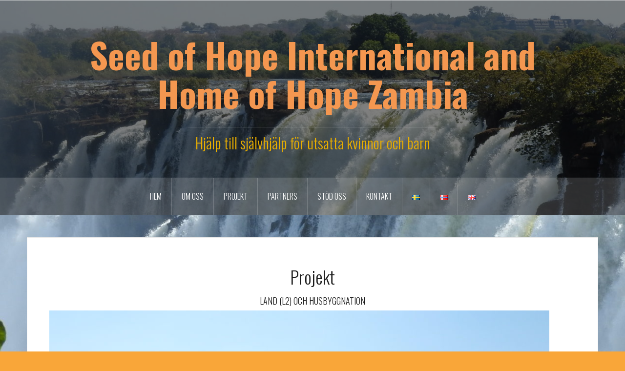

--- FILE ---
content_type: text/html; charset=UTF-8
request_url: https://seedofhope-int.org/projekt/
body_size: 13774
content:
<!DOCTYPE html>
<html lang="sv-SE">
<head>
<meta charset="UTF-8">
<meta name="viewport" content="width=device-width, initial-scale=1">
<link rel="profile" href="http://gmpg.org/xfn/11">
<link rel="pingback" href="https://seedofhope-int.org/xmlrpc.php">
<link rel="shortcut icon" href="https://media.seedofhope-int.org/2017/06/logo-e1496411265609.jpg" />

<title>Projekt &#8211; Seed of Hope International and Home of Hope Zambia</title>
<meta name='robots' content='max-image-preview:large' />
<link rel="alternate" href="https://seedofhope-int.org/projekt/" hreflang="sv" />
<link rel="alternate" href="https://seedofhope-int.org/prosjekter-2/" hreflang="nn" />
<link rel="alternate" href="https://seedofhope-int.org/projects-2/" hreflang="en" />
<link rel='dns-prefetch' href='//fonts.googleapis.com' />
<link rel="alternate" type="application/rss+xml" title="Seed of Hope International and Home of Hope Zambia &raquo; Webbflöde" href="https://seedofhope-int.org/sv/feed/" />
<link rel="alternate" type="application/rss+xml" title="Seed of Hope International and Home of Hope Zambia &raquo; Kommentarsflöde" href="https://seedofhope-int.org/sv/comments/feed/" />
<link rel="alternate" title="oEmbed (JSON)" type="application/json+oembed" href="https://seedofhope-int.org/wp-json/oembed/1.0/embed?url=https%3A%2F%2Fseedofhope-int.org%2Fprojekt%2F&#038;lang=sv" />
<link rel="alternate" title="oEmbed (XML)" type="text/xml+oembed" href="https://seedofhope-int.org/wp-json/oembed/1.0/embed?url=https%3A%2F%2Fseedofhope-int.org%2Fprojekt%2F&#038;format=xml&#038;lang=sv" />
<style id='wp-img-auto-sizes-contain-inline-css' type='text/css'>
img:is([sizes=auto i],[sizes^="auto," i]){contain-intrinsic-size:3000px 1500px}
/*# sourceURL=wp-img-auto-sizes-contain-inline-css */
</style>
<link rel='stylesheet' id='oria-bootstrap-css' href='https://seedofhope-int.org/wp-content/themes/oria/css/bootstrap/bootstrap.min.css?ver=1' type='text/css' media='all' />
<style id='wp-emoji-styles-inline-css' type='text/css'>

	img.wp-smiley, img.emoji {
		display: inline !important;
		border: none !important;
		box-shadow: none !important;
		height: 1em !important;
		width: 1em !important;
		margin: 0 0.07em !important;
		vertical-align: -0.1em !important;
		background: none !important;
		padding: 0 !important;
	}
/*# sourceURL=wp-emoji-styles-inline-css */
</style>
<style id='wp-block-library-inline-css' type='text/css'>
:root{--wp-block-synced-color:#7a00df;--wp-block-synced-color--rgb:122,0,223;--wp-bound-block-color:var(--wp-block-synced-color);--wp-editor-canvas-background:#ddd;--wp-admin-theme-color:#007cba;--wp-admin-theme-color--rgb:0,124,186;--wp-admin-theme-color-darker-10:#006ba1;--wp-admin-theme-color-darker-10--rgb:0,107,160.5;--wp-admin-theme-color-darker-20:#005a87;--wp-admin-theme-color-darker-20--rgb:0,90,135;--wp-admin-border-width-focus:2px}@media (min-resolution:192dpi){:root{--wp-admin-border-width-focus:1.5px}}.wp-element-button{cursor:pointer}:root .has-very-light-gray-background-color{background-color:#eee}:root .has-very-dark-gray-background-color{background-color:#313131}:root .has-very-light-gray-color{color:#eee}:root .has-very-dark-gray-color{color:#313131}:root .has-vivid-green-cyan-to-vivid-cyan-blue-gradient-background{background:linear-gradient(135deg,#00d084,#0693e3)}:root .has-purple-crush-gradient-background{background:linear-gradient(135deg,#34e2e4,#4721fb 50%,#ab1dfe)}:root .has-hazy-dawn-gradient-background{background:linear-gradient(135deg,#faaca8,#dad0ec)}:root .has-subdued-olive-gradient-background{background:linear-gradient(135deg,#fafae1,#67a671)}:root .has-atomic-cream-gradient-background{background:linear-gradient(135deg,#fdd79a,#004a59)}:root .has-nightshade-gradient-background{background:linear-gradient(135deg,#330968,#31cdcf)}:root .has-midnight-gradient-background{background:linear-gradient(135deg,#020381,#2874fc)}:root{--wp--preset--font-size--normal:16px;--wp--preset--font-size--huge:42px}.has-regular-font-size{font-size:1em}.has-larger-font-size{font-size:2.625em}.has-normal-font-size{font-size:var(--wp--preset--font-size--normal)}.has-huge-font-size{font-size:var(--wp--preset--font-size--huge)}.has-text-align-center{text-align:center}.has-text-align-left{text-align:left}.has-text-align-right{text-align:right}.has-fit-text{white-space:nowrap!important}#end-resizable-editor-section{display:none}.aligncenter{clear:both}.items-justified-left{justify-content:flex-start}.items-justified-center{justify-content:center}.items-justified-right{justify-content:flex-end}.items-justified-space-between{justify-content:space-between}.screen-reader-text{border:0;clip-path:inset(50%);height:1px;margin:-1px;overflow:hidden;padding:0;position:absolute;width:1px;word-wrap:normal!important}.screen-reader-text:focus{background-color:#ddd;clip-path:none;color:#444;display:block;font-size:1em;height:auto;left:5px;line-height:normal;padding:15px 23px 14px;text-decoration:none;top:5px;width:auto;z-index:100000}html :where(.has-border-color){border-style:solid}html :where([style*=border-top-color]){border-top-style:solid}html :where([style*=border-right-color]){border-right-style:solid}html :where([style*=border-bottom-color]){border-bottom-style:solid}html :where([style*=border-left-color]){border-left-style:solid}html :where([style*=border-width]){border-style:solid}html :where([style*=border-top-width]){border-top-style:solid}html :where([style*=border-right-width]){border-right-style:solid}html :where([style*=border-bottom-width]){border-bottom-style:solid}html :where([style*=border-left-width]){border-left-style:solid}html :where(img[class*=wp-image-]){height:auto;max-width:100%}:where(figure){margin:0 0 1em}html :where(.is-position-sticky){--wp-admin--admin-bar--position-offset:var(--wp-admin--admin-bar--height,0px)}@media screen and (max-width:600px){html :where(.is-position-sticky){--wp-admin--admin-bar--position-offset:0px}}

/*# sourceURL=wp-block-library-inline-css */
</style><style id='wp-block-image-inline-css' type='text/css'>
.wp-block-image>a,.wp-block-image>figure>a{display:inline-block}.wp-block-image img{box-sizing:border-box;height:auto;max-width:100%;vertical-align:bottom}@media not (prefers-reduced-motion){.wp-block-image img.hide{visibility:hidden}.wp-block-image img.show{animation:show-content-image .4s}}.wp-block-image[style*=border-radius] img,.wp-block-image[style*=border-radius]>a{border-radius:inherit}.wp-block-image.has-custom-border img{box-sizing:border-box}.wp-block-image.aligncenter{text-align:center}.wp-block-image.alignfull>a,.wp-block-image.alignwide>a{width:100%}.wp-block-image.alignfull img,.wp-block-image.alignwide img{height:auto;width:100%}.wp-block-image .aligncenter,.wp-block-image .alignleft,.wp-block-image .alignright,.wp-block-image.aligncenter,.wp-block-image.alignleft,.wp-block-image.alignright{display:table}.wp-block-image .aligncenter>figcaption,.wp-block-image .alignleft>figcaption,.wp-block-image .alignright>figcaption,.wp-block-image.aligncenter>figcaption,.wp-block-image.alignleft>figcaption,.wp-block-image.alignright>figcaption{caption-side:bottom;display:table-caption}.wp-block-image .alignleft{float:left;margin:.5em 1em .5em 0}.wp-block-image .alignright{float:right;margin:.5em 0 .5em 1em}.wp-block-image .aligncenter{margin-left:auto;margin-right:auto}.wp-block-image :where(figcaption){margin-bottom:1em;margin-top:.5em}.wp-block-image.is-style-circle-mask img{border-radius:9999px}@supports ((-webkit-mask-image:none) or (mask-image:none)) or (-webkit-mask-image:none){.wp-block-image.is-style-circle-mask img{border-radius:0;-webkit-mask-image:url('data:image/svg+xml;utf8,<svg viewBox="0 0 100 100" xmlns="http://www.w3.org/2000/svg"><circle cx="50" cy="50" r="50"/></svg>');mask-image:url('data:image/svg+xml;utf8,<svg viewBox="0 0 100 100" xmlns="http://www.w3.org/2000/svg"><circle cx="50" cy="50" r="50"/></svg>');mask-mode:alpha;-webkit-mask-position:center;mask-position:center;-webkit-mask-repeat:no-repeat;mask-repeat:no-repeat;-webkit-mask-size:contain;mask-size:contain}}:root :where(.wp-block-image.is-style-rounded img,.wp-block-image .is-style-rounded img){border-radius:9999px}.wp-block-image figure{margin:0}.wp-lightbox-container{display:flex;flex-direction:column;position:relative}.wp-lightbox-container img{cursor:zoom-in}.wp-lightbox-container img:hover+button{opacity:1}.wp-lightbox-container button{align-items:center;backdrop-filter:blur(16px) saturate(180%);background-color:#5a5a5a40;border:none;border-radius:4px;cursor:zoom-in;display:flex;height:20px;justify-content:center;opacity:0;padding:0;position:absolute;right:16px;text-align:center;top:16px;width:20px;z-index:100}@media not (prefers-reduced-motion){.wp-lightbox-container button{transition:opacity .2s ease}}.wp-lightbox-container button:focus-visible{outline:3px auto #5a5a5a40;outline:3px auto -webkit-focus-ring-color;outline-offset:3px}.wp-lightbox-container button:hover{cursor:pointer;opacity:1}.wp-lightbox-container button:focus{opacity:1}.wp-lightbox-container button:focus,.wp-lightbox-container button:hover,.wp-lightbox-container button:not(:hover):not(:active):not(.has-background){background-color:#5a5a5a40;border:none}.wp-lightbox-overlay{box-sizing:border-box;cursor:zoom-out;height:100vh;left:0;overflow:hidden;position:fixed;top:0;visibility:hidden;width:100%;z-index:100000}.wp-lightbox-overlay .close-button{align-items:center;cursor:pointer;display:flex;justify-content:center;min-height:40px;min-width:40px;padding:0;position:absolute;right:calc(env(safe-area-inset-right) + 16px);top:calc(env(safe-area-inset-top) + 16px);z-index:5000000}.wp-lightbox-overlay .close-button:focus,.wp-lightbox-overlay .close-button:hover,.wp-lightbox-overlay .close-button:not(:hover):not(:active):not(.has-background){background:none;border:none}.wp-lightbox-overlay .lightbox-image-container{height:var(--wp--lightbox-container-height);left:50%;overflow:hidden;position:absolute;top:50%;transform:translate(-50%,-50%);transform-origin:top left;width:var(--wp--lightbox-container-width);z-index:9999999999}.wp-lightbox-overlay .wp-block-image{align-items:center;box-sizing:border-box;display:flex;height:100%;justify-content:center;margin:0;position:relative;transform-origin:0 0;width:100%;z-index:3000000}.wp-lightbox-overlay .wp-block-image img{height:var(--wp--lightbox-image-height);min-height:var(--wp--lightbox-image-height);min-width:var(--wp--lightbox-image-width);width:var(--wp--lightbox-image-width)}.wp-lightbox-overlay .wp-block-image figcaption{display:none}.wp-lightbox-overlay button{background:none;border:none}.wp-lightbox-overlay .scrim{background-color:#fff;height:100%;opacity:.9;position:absolute;width:100%;z-index:2000000}.wp-lightbox-overlay.active{visibility:visible}@media not (prefers-reduced-motion){.wp-lightbox-overlay.active{animation:turn-on-visibility .25s both}.wp-lightbox-overlay.active img{animation:turn-on-visibility .35s both}.wp-lightbox-overlay.show-closing-animation:not(.active){animation:turn-off-visibility .35s both}.wp-lightbox-overlay.show-closing-animation:not(.active) img{animation:turn-off-visibility .25s both}.wp-lightbox-overlay.zoom.active{animation:none;opacity:1;visibility:visible}.wp-lightbox-overlay.zoom.active .lightbox-image-container{animation:lightbox-zoom-in .4s}.wp-lightbox-overlay.zoom.active .lightbox-image-container img{animation:none}.wp-lightbox-overlay.zoom.active .scrim{animation:turn-on-visibility .4s forwards}.wp-lightbox-overlay.zoom.show-closing-animation:not(.active){animation:none}.wp-lightbox-overlay.zoom.show-closing-animation:not(.active) .lightbox-image-container{animation:lightbox-zoom-out .4s}.wp-lightbox-overlay.zoom.show-closing-animation:not(.active) .lightbox-image-container img{animation:none}.wp-lightbox-overlay.zoom.show-closing-animation:not(.active) .scrim{animation:turn-off-visibility .4s forwards}}@keyframes show-content-image{0%{visibility:hidden}99%{visibility:hidden}to{visibility:visible}}@keyframes turn-on-visibility{0%{opacity:0}to{opacity:1}}@keyframes turn-off-visibility{0%{opacity:1;visibility:visible}99%{opacity:0;visibility:visible}to{opacity:0;visibility:hidden}}@keyframes lightbox-zoom-in{0%{transform:translate(calc((-100vw + var(--wp--lightbox-scrollbar-width))/2 + var(--wp--lightbox-initial-left-position)),calc(-50vh + var(--wp--lightbox-initial-top-position))) scale(var(--wp--lightbox-scale))}to{transform:translate(-50%,-50%) scale(1)}}@keyframes lightbox-zoom-out{0%{transform:translate(-50%,-50%) scale(1);visibility:visible}99%{visibility:visible}to{transform:translate(calc((-100vw + var(--wp--lightbox-scrollbar-width))/2 + var(--wp--lightbox-initial-left-position)),calc(-50vh + var(--wp--lightbox-initial-top-position))) scale(var(--wp--lightbox-scale));visibility:hidden}}
/*# sourceURL=https://seedofhope-int.org/wp-includes/blocks/image/style.min.css */
</style>
<style id='wp-block-paragraph-inline-css' type='text/css'>
.is-small-text{font-size:.875em}.is-regular-text{font-size:1em}.is-large-text{font-size:2.25em}.is-larger-text{font-size:3em}.has-drop-cap:not(:focus):first-letter{float:left;font-size:8.4em;font-style:normal;font-weight:100;line-height:.68;margin:.05em .1em 0 0;text-transform:uppercase}body.rtl .has-drop-cap:not(:focus):first-letter{float:none;margin-left:.1em}p.has-drop-cap.has-background{overflow:hidden}:root :where(p.has-background){padding:1.25em 2.375em}:where(p.has-text-color:not(.has-link-color)) a{color:inherit}p.has-text-align-left[style*="writing-mode:vertical-lr"],p.has-text-align-right[style*="writing-mode:vertical-rl"]{rotate:180deg}
/*# sourceURL=https://seedofhope-int.org/wp-includes/blocks/paragraph/style.min.css */
</style>
<style id='global-styles-inline-css' type='text/css'>
:root{--wp--preset--aspect-ratio--square: 1;--wp--preset--aspect-ratio--4-3: 4/3;--wp--preset--aspect-ratio--3-4: 3/4;--wp--preset--aspect-ratio--3-2: 3/2;--wp--preset--aspect-ratio--2-3: 2/3;--wp--preset--aspect-ratio--16-9: 16/9;--wp--preset--aspect-ratio--9-16: 9/16;--wp--preset--color--black: #000000;--wp--preset--color--cyan-bluish-gray: #abb8c3;--wp--preset--color--white: #ffffff;--wp--preset--color--pale-pink: #f78da7;--wp--preset--color--vivid-red: #cf2e2e;--wp--preset--color--luminous-vivid-orange: #ff6900;--wp--preset--color--luminous-vivid-amber: #fcb900;--wp--preset--color--light-green-cyan: #7bdcb5;--wp--preset--color--vivid-green-cyan: #00d084;--wp--preset--color--pale-cyan-blue: #8ed1fc;--wp--preset--color--vivid-cyan-blue: #0693e3;--wp--preset--color--vivid-purple: #9b51e0;--wp--preset--gradient--vivid-cyan-blue-to-vivid-purple: linear-gradient(135deg,rgb(6,147,227) 0%,rgb(155,81,224) 100%);--wp--preset--gradient--light-green-cyan-to-vivid-green-cyan: linear-gradient(135deg,rgb(122,220,180) 0%,rgb(0,208,130) 100%);--wp--preset--gradient--luminous-vivid-amber-to-luminous-vivid-orange: linear-gradient(135deg,rgb(252,185,0) 0%,rgb(255,105,0) 100%);--wp--preset--gradient--luminous-vivid-orange-to-vivid-red: linear-gradient(135deg,rgb(255,105,0) 0%,rgb(207,46,46) 100%);--wp--preset--gradient--very-light-gray-to-cyan-bluish-gray: linear-gradient(135deg,rgb(238,238,238) 0%,rgb(169,184,195) 100%);--wp--preset--gradient--cool-to-warm-spectrum: linear-gradient(135deg,rgb(74,234,220) 0%,rgb(151,120,209) 20%,rgb(207,42,186) 40%,rgb(238,44,130) 60%,rgb(251,105,98) 80%,rgb(254,248,76) 100%);--wp--preset--gradient--blush-light-purple: linear-gradient(135deg,rgb(255,206,236) 0%,rgb(152,150,240) 100%);--wp--preset--gradient--blush-bordeaux: linear-gradient(135deg,rgb(254,205,165) 0%,rgb(254,45,45) 50%,rgb(107,0,62) 100%);--wp--preset--gradient--luminous-dusk: linear-gradient(135deg,rgb(255,203,112) 0%,rgb(199,81,192) 50%,rgb(65,88,208) 100%);--wp--preset--gradient--pale-ocean: linear-gradient(135deg,rgb(255,245,203) 0%,rgb(182,227,212) 50%,rgb(51,167,181) 100%);--wp--preset--gradient--electric-grass: linear-gradient(135deg,rgb(202,248,128) 0%,rgb(113,206,126) 100%);--wp--preset--gradient--midnight: linear-gradient(135deg,rgb(2,3,129) 0%,rgb(40,116,252) 100%);--wp--preset--font-size--small: 13px;--wp--preset--font-size--medium: 20px;--wp--preset--font-size--large: 36px;--wp--preset--font-size--x-large: 42px;--wp--preset--spacing--20: 0.44rem;--wp--preset--spacing--30: 0.67rem;--wp--preset--spacing--40: 1rem;--wp--preset--spacing--50: 1.5rem;--wp--preset--spacing--60: 2.25rem;--wp--preset--spacing--70: 3.38rem;--wp--preset--spacing--80: 5.06rem;--wp--preset--shadow--natural: 6px 6px 9px rgba(0, 0, 0, 0.2);--wp--preset--shadow--deep: 12px 12px 50px rgba(0, 0, 0, 0.4);--wp--preset--shadow--sharp: 6px 6px 0px rgba(0, 0, 0, 0.2);--wp--preset--shadow--outlined: 6px 6px 0px -3px rgb(255, 255, 255), 6px 6px rgb(0, 0, 0);--wp--preset--shadow--crisp: 6px 6px 0px rgb(0, 0, 0);}:where(.is-layout-flex){gap: 0.5em;}:where(.is-layout-grid){gap: 0.5em;}body .is-layout-flex{display: flex;}.is-layout-flex{flex-wrap: wrap;align-items: center;}.is-layout-flex > :is(*, div){margin: 0;}body .is-layout-grid{display: grid;}.is-layout-grid > :is(*, div){margin: 0;}:where(.wp-block-columns.is-layout-flex){gap: 2em;}:where(.wp-block-columns.is-layout-grid){gap: 2em;}:where(.wp-block-post-template.is-layout-flex){gap: 1.25em;}:where(.wp-block-post-template.is-layout-grid){gap: 1.25em;}.has-black-color{color: var(--wp--preset--color--black) !important;}.has-cyan-bluish-gray-color{color: var(--wp--preset--color--cyan-bluish-gray) !important;}.has-white-color{color: var(--wp--preset--color--white) !important;}.has-pale-pink-color{color: var(--wp--preset--color--pale-pink) !important;}.has-vivid-red-color{color: var(--wp--preset--color--vivid-red) !important;}.has-luminous-vivid-orange-color{color: var(--wp--preset--color--luminous-vivid-orange) !important;}.has-luminous-vivid-amber-color{color: var(--wp--preset--color--luminous-vivid-amber) !important;}.has-light-green-cyan-color{color: var(--wp--preset--color--light-green-cyan) !important;}.has-vivid-green-cyan-color{color: var(--wp--preset--color--vivid-green-cyan) !important;}.has-pale-cyan-blue-color{color: var(--wp--preset--color--pale-cyan-blue) !important;}.has-vivid-cyan-blue-color{color: var(--wp--preset--color--vivid-cyan-blue) !important;}.has-vivid-purple-color{color: var(--wp--preset--color--vivid-purple) !important;}.has-black-background-color{background-color: var(--wp--preset--color--black) !important;}.has-cyan-bluish-gray-background-color{background-color: var(--wp--preset--color--cyan-bluish-gray) !important;}.has-white-background-color{background-color: var(--wp--preset--color--white) !important;}.has-pale-pink-background-color{background-color: var(--wp--preset--color--pale-pink) !important;}.has-vivid-red-background-color{background-color: var(--wp--preset--color--vivid-red) !important;}.has-luminous-vivid-orange-background-color{background-color: var(--wp--preset--color--luminous-vivid-orange) !important;}.has-luminous-vivid-amber-background-color{background-color: var(--wp--preset--color--luminous-vivid-amber) !important;}.has-light-green-cyan-background-color{background-color: var(--wp--preset--color--light-green-cyan) !important;}.has-vivid-green-cyan-background-color{background-color: var(--wp--preset--color--vivid-green-cyan) !important;}.has-pale-cyan-blue-background-color{background-color: var(--wp--preset--color--pale-cyan-blue) !important;}.has-vivid-cyan-blue-background-color{background-color: var(--wp--preset--color--vivid-cyan-blue) !important;}.has-vivid-purple-background-color{background-color: var(--wp--preset--color--vivid-purple) !important;}.has-black-border-color{border-color: var(--wp--preset--color--black) !important;}.has-cyan-bluish-gray-border-color{border-color: var(--wp--preset--color--cyan-bluish-gray) !important;}.has-white-border-color{border-color: var(--wp--preset--color--white) !important;}.has-pale-pink-border-color{border-color: var(--wp--preset--color--pale-pink) !important;}.has-vivid-red-border-color{border-color: var(--wp--preset--color--vivid-red) !important;}.has-luminous-vivid-orange-border-color{border-color: var(--wp--preset--color--luminous-vivid-orange) !important;}.has-luminous-vivid-amber-border-color{border-color: var(--wp--preset--color--luminous-vivid-amber) !important;}.has-light-green-cyan-border-color{border-color: var(--wp--preset--color--light-green-cyan) !important;}.has-vivid-green-cyan-border-color{border-color: var(--wp--preset--color--vivid-green-cyan) !important;}.has-pale-cyan-blue-border-color{border-color: var(--wp--preset--color--pale-cyan-blue) !important;}.has-vivid-cyan-blue-border-color{border-color: var(--wp--preset--color--vivid-cyan-blue) !important;}.has-vivid-purple-border-color{border-color: var(--wp--preset--color--vivid-purple) !important;}.has-vivid-cyan-blue-to-vivid-purple-gradient-background{background: var(--wp--preset--gradient--vivid-cyan-blue-to-vivid-purple) !important;}.has-light-green-cyan-to-vivid-green-cyan-gradient-background{background: var(--wp--preset--gradient--light-green-cyan-to-vivid-green-cyan) !important;}.has-luminous-vivid-amber-to-luminous-vivid-orange-gradient-background{background: var(--wp--preset--gradient--luminous-vivid-amber-to-luminous-vivid-orange) !important;}.has-luminous-vivid-orange-to-vivid-red-gradient-background{background: var(--wp--preset--gradient--luminous-vivid-orange-to-vivid-red) !important;}.has-very-light-gray-to-cyan-bluish-gray-gradient-background{background: var(--wp--preset--gradient--very-light-gray-to-cyan-bluish-gray) !important;}.has-cool-to-warm-spectrum-gradient-background{background: var(--wp--preset--gradient--cool-to-warm-spectrum) !important;}.has-blush-light-purple-gradient-background{background: var(--wp--preset--gradient--blush-light-purple) !important;}.has-blush-bordeaux-gradient-background{background: var(--wp--preset--gradient--blush-bordeaux) !important;}.has-luminous-dusk-gradient-background{background: var(--wp--preset--gradient--luminous-dusk) !important;}.has-pale-ocean-gradient-background{background: var(--wp--preset--gradient--pale-ocean) !important;}.has-electric-grass-gradient-background{background: var(--wp--preset--gradient--electric-grass) !important;}.has-midnight-gradient-background{background: var(--wp--preset--gradient--midnight) !important;}.has-small-font-size{font-size: var(--wp--preset--font-size--small) !important;}.has-medium-font-size{font-size: var(--wp--preset--font-size--medium) !important;}.has-large-font-size{font-size: var(--wp--preset--font-size--large) !important;}.has-x-large-font-size{font-size: var(--wp--preset--font-size--x-large) !important;}
/*# sourceURL=global-styles-inline-css */
</style>

<style id='classic-theme-styles-inline-css' type='text/css'>
/*! This file is auto-generated */
.wp-block-button__link{color:#fff;background-color:#32373c;border-radius:9999px;box-shadow:none;text-decoration:none;padding:calc(.667em + 2px) calc(1.333em + 2px);font-size:1.125em}.wp-block-file__button{background:#32373c;color:#fff;text-decoration:none}
/*# sourceURL=/wp-includes/css/classic-themes.min.css */
</style>
<link rel='stylesheet' id='contact-form-7-css' href='https://seedofhope-int.org/wp-content/plugins/contact-form-7/includes/css/styles.css?ver=6.1.4' type='text/css' media='all' />
<link rel='stylesheet' id='oria-style-css' href='https://seedofhope-int.org/wp-content/themes/oria/style.css?ver=6.9' type='text/css' media='all' />
<style id='oria-style-inline-css' type='text/css'>
.footer-widgets .widget-title,.owl-theme .owl-controls .owl-buttons div,.read-more,.entry-title a:hover,a, a:hover { color:#1e73be}
#preloader-inner,.oria-slider .slide-title a,.read-more:hover,.nav-previous:hover,.nav-next:hover, button,.button,input[type="button"],input[type="reset"],input[type="submit"] { background-color:#1e73be}
.widget-title { border-color:#1e73be}
.sidebar-toggle,.social-navigation li a:hover,.main-navigation a:hover {background-color:rgba(30,115,190,0.4);}
body, .widget a { color:#717376}
.site-title a, .site-title a:hover { color:#f49750}
.site-description { color:#e8ae00}
.site-logo { max-width:200px; }
.site-branding { padding-top:55px;padding-bottom:55px; }
.site-title { font-size:72px; }
.site-description { font-size:30px; }

/*# sourceURL=oria-style-inline-css */
</style>
<link rel='stylesheet' id='oria-body-fonts-css' href='//fonts.googleapis.com/css?family=Lato%3A400%2C700%2C400italic%2C700italic&#038;ver=6.9' type='text/css' media='all' />
<link rel='stylesheet' id='oria-headings-fonts-css' href='//fonts.googleapis.com/css?family=Oswald%3A300%2C700&#038;ver=6.9' type='text/css' media='all' />
<link rel='stylesheet' id='oria-fontawesome-css' href='https://seedofhope-int.org/wp-content/themes/oria/fonts/font-awesome.min.css?ver=6.9' type='text/css' media='all' />
<script type="text/javascript" src="https://seedofhope-int.org/wp-includes/js/jquery/jquery.min.js?ver=3.7.1" id="jquery-core-js"></script>
<script type="text/javascript" src="https://seedofhope-int.org/wp-includes/js/jquery/jquery-migrate.min.js?ver=3.4.1" id="jquery-migrate-js"></script>
<script type="text/javascript" src="https://seedofhope-int.org/wp-content/themes/oria/js/jquery.fitvids.js?ver=1" id="oria-fitvids-js"></script>
<script type="text/javascript" src="https://seedofhope-int.org/wp-content/themes/oria/js/jquery.slicknav.min.js?ver=1" id="oria-slicknav-js"></script>
<script type="text/javascript" src="https://seedofhope-int.org/wp-content/themes/oria/js/parallax.min.js?ver=1" id="oria-parallax-js"></script>
<script type="text/javascript" src="https://seedofhope-int.org/wp-content/themes/oria/js/scripts.js?ver=1" id="oria-scripts-js"></script>
<script type="text/javascript" src="https://seedofhope-int.org/wp-includes/js/imagesloaded.min.js?ver=5.0.0" id="imagesloaded-js"></script>
<script type="text/javascript" src="https://seedofhope-int.org/wp-includes/js/masonry.min.js?ver=4.2.2" id="masonry-js"></script>
<script type="text/javascript" src="https://seedofhope-int.org/wp-content/themes/oria/js/imagesloaded.pkgd.min.js?ver=1" id="oria-imagesloaded-js"></script>
<script type="text/javascript" src="https://seedofhope-int.org/wp-content/themes/oria/js/masonry-init.js?ver=1" id="oria-masonry-init-js"></script>
<script type="text/javascript" src="https://seedofhope-int.org/wp-content/themes/oria/js/owl.carousel.min.js?ver=1" id="oria-owl-script-js"></script>
<script type="text/javascript" id="oria-slider-init-js-extra">
/* <![CDATA[ */
var sliderOptions = {"slideshowspeed":"4000"};
//# sourceURL=oria-slider-init-js-extra
/* ]]> */
</script>
<script type="text/javascript" src="https://seedofhope-int.org/wp-content/themes/oria/js/slider-init.js?ver=1" id="oria-slider-init-js"></script>
<link rel="https://api.w.org/" href="https://seedofhope-int.org/wp-json/" /><link rel="alternate" title="JSON" type="application/json" href="https://seedofhope-int.org/wp-json/wp/v2/pages/9" /><link rel="EditURI" type="application/rsd+xml" title="RSD" href="https://seedofhope-int.org/xmlrpc.php?rsd" />
<meta name="generator" content="WordPress 6.9" />
<link rel="canonical" href="https://seedofhope-int.org/projekt/" />
<link rel='shortlink' href='https://seedofhope-int.org/?p=9' />
<!--[if lt IE 9]>
<script src="https://seedofhope-int.org/wp-content/themes/oria/js/html5shiv.js"></script>
<![endif]-->
		<style type="text/css">
			.site-header {
				background-image: url(https://media.seedofhope-int.org/2017/05/cropped-DSCN2214-e1496413479887-1.jpg);
			}
		</style>
		<style type="text/css" id="custom-background-css">
body.custom-background { background-color: #f9a639; background-image: url("https://media.seedofhope-int.org/2017/05/cropped-DSCN2214.jpg"); background-position: left top; background-size: auto; background-repeat: repeat; background-attachment: scroll; }
</style>
	</head>

<body class="wp-singular page-template-default page page-id-9 page-parent custom-background wp-theme-oria fullwidth-single group-blog">

<div class="preloader"><div id="preloader-inner"><div class="preload">&nbsp;</div></div></div>
<div id="page" class="hfeed site">
	<a class="skip-link screen-reader-text" href="#content">Hoppa till innehåll</a>

	<header id="masthead" class="site-header" role="banner">

		<div class="top-bar clearfix no-toggle">
					
					</div>

		<div class="container">
			<div class="site-branding">
				<h1 class="site-title"><a href="https://seedofhope-int.org/sv/" rel="home">Seed of Hope International and Home of Hope Zambia</a></h1><h2 class="site-description">Hjälp till självhjälp för utsatta kvinnor och barn</h2>			</div><!-- .site-branding -->
		</div>

		<nav id="site-navigation" class="main-navigation" role="navigation">
			<div class="menu-topmenuse-container"><ul id="primary-menu" class="menu clearfix"><li id="menu-item-690" class="menu-item menu-item-type-custom menu-item-object-custom menu-item-690"><a href="https://seedofhope-int.org/">Hem</a></li>
<li id="menu-item-432" class="menu-item menu-item-type-post_type menu-item-object-page menu-item-has-children menu-item-432"><a href="https://seedofhope-int.org/om-oss/">Om oss</a>
<ul class="sub-menu">
	<li id="menu-item-617" class="menu-item menu-item-type-post_type menu-item-object-page menu-item-has-children menu-item-617"><a href="https://seedofhope-int.org/seed-of-hope-international-se/">Seed of Hope International SE</a>
	<ul class="sub-menu">
		<li id="menu-item-1655" class="menu-item menu-item-type-post_type menu-item-object-page menu-item-1655"><a href="https://seedofhope-int.org/rapport-fra-2019/">Rapport från 2019</a></li>
	</ul>
</li>
	<li id="menu-item-440" class="menu-item menu-item-type-post_type menu-item-object-page menu-item-has-children menu-item-440"><a href="https://seedofhope-int.org/home-of-hope/">Home of Hope Zambia</a>
	<ul class="sub-menu">
		<li id="menu-item-1255" class="menu-item menu-item-type-post_type menu-item-object-page menu-item-1255"><a href="https://seedofhope-int.org/vision-2/">Vision</a></li>
		<li id="menu-item-1254" class="menu-item menu-item-type-post_type menu-item-object-page menu-item-1254"><a href="https://seedofhope-int.org/varderingar/">Värderingar</a></li>
		<li id="menu-item-1253" class="menu-item menu-item-type-post_type menu-item-object-page menu-item-1253"><a href="https://seedofhope-int.org/uppdragsbeskrivning/">Uppdragsbeskrivning</a></li>
	</ul>
</li>
</ul>
</li>
<li id="menu-item-436" class="menu-item menu-item-type-post_type menu-item-object-page current-menu-item page_item page-item-9 current_page_item menu-item-has-children menu-item-436"><a href="https://seedofhope-int.org/projekt/" aria-current="page">Projekt</a>
<ul class="sub-menu">
	<li id="menu-item-553" class="menu-item menu-item-type-post_type menu-item-object-page menu-item-553"><a href="https://seedofhope-int.org/projekt/barns-skolgang/">Stödja barn och ungdomar</a></li>
	<li id="menu-item-732" class="menu-item menu-item-type-post_type menu-item-object-page menu-item-has-children menu-item-732"><a href="https://seedofhope-int.org/jordbruksprojekt-i-kacheta/">Jordbruksprojekt i Kacheta</a>
	<ul class="sub-menu">
		<li id="menu-item-2442" class="menu-item menu-item-type-post_type menu-item-object-page menu-item-2442"><a href="https://seedofhope-int.org/whats-on-i-kacheta/">What’s on i Kacheta?</a></li>
		<li id="menu-item-1313" class="menu-item menu-item-type-post_type menu-item-object-page menu-item-1313"><a href="https://seedofhope-int.org/undervisning-i-ekologiskt-jordbruk-november-2017/">Undervisning i ekologiskt jordbruk September 2017</a></li>
	</ul>
</li>
	<li id="menu-item-1305" class="menu-item menu-item-type-post_type menu-item-object-page menu-item-1305"><a href="https://seedofhope-int.org/permakultur-club-pa-chakunkula-skolan/">Permakultur Club på Chakunkula-skolan</a></li>
	<li id="menu-item-1135" class="menu-item menu-item-type-post_type menu-item-object-page menu-item-1135"><a href="https://seedofhope-int.org/brunn-i-kambumbwe-landsbyn/">Brunn i Kambumbwe-landsbyn</a></li>
	<li id="menu-item-2512" class="menu-item menu-item-type-post_type menu-item-object-page menu-item-2512"><a href="https://seedofhope-int.org/l2-sv/">L2 -sv</a></li>
	<li id="menu-item-2513" class="menu-item menu-item-type-post_type menu-item-object-page menu-item-2513"><a href="https://seedofhope-int.org/l14-sv/">L14 – sv</a></li>
</ul>
</li>
<li id="menu-item-826" class="menu-item menu-item-type-post_type menu-item-object-page menu-item-has-children menu-item-826"><a href="https://seedofhope-int.org/partners/">Partners</a>
<ul class="sub-menu">
	<li id="menu-item-829" class="menu-item menu-item-type-post_type menu-item-object-page menu-item-829"><a href="https://seedofhope-int.org/global-ecovillage-network/">Global Ecovillage Network</a></li>
	<li id="menu-item-834" class="menu-item menu-item-type-post_type menu-item-object-page menu-item-834"><a href="https://seedofhope-int.org/scope-zambia/">SCOPE ZAMBIA</a></li>
</ul>
</li>
<li id="menu-item-430" class="menu-item menu-item-type-post_type menu-item-object-page menu-item-430"><a href="https://seedofhope-int.org/stod-oss/">Stöd oss</a></li>
<li id="menu-item-434" class="menu-item menu-item-type-post_type menu-item-object-page menu-item-434"><a href="https://seedofhope-int.org/kontakt/">Kontakt</a></li>
<li id="menu-item-426-sv" class="lang-item lang-item-3 lang-item-sv current-lang lang-item-first menu-item menu-item-type-custom menu-item-object-custom menu-item-426-sv"><a href="https://seedofhope-int.org/projekt/" hreflang="sv-SE" lang="sv-SE"><img src="[data-uri]" alt="Svenska" width="16" height="11" style="width: 16px; height: 11px;" /></a></li>
<li id="menu-item-426-nn" class="lang-item lang-item-6 lang-item-nn menu-item menu-item-type-custom menu-item-object-custom menu-item-426-nn"><a href="https://seedofhope-int.org/prosjekter-2/" hreflang="nn-NO" lang="nn-NO"><img src="[data-uri]" alt="Norsk bokmål" width="16" height="11" style="width: 16px; height: 11px;" /></a></li>
<li id="menu-item-426-en" class="lang-item lang-item-10 lang-item-en menu-item menu-item-type-custom menu-item-object-custom menu-item-426-en"><a href="https://seedofhope-int.org/projects-2/" hreflang="en-GB" lang="en-GB"><img src="[data-uri]" alt="English" width="16" height="11" style="width: 16px; height: 11px;" /></a></li>
</ul></div>		</nav><!-- #site-navigation -->
		<nav class="mobile-nav">
    </nav>
	</header><!-- #masthead -->
	
	
	<div id="content" class="site-content clearfix">
				<div class="container content-wrapper">
		
	<div id="primary" class="content-area">
		<main id="main" class="site-main" role="main">

			
				
<article id="post-9" class="post-9 page type-page status-publish hentry">

		
	<header class="entry-header">
		<h1 class="entry-title">Projekt</h1>	</header><!-- .entry-header -->

	<div class="entry-content">
		<h4 style="text-align: center;">LAND (L2) OCH HUSBYGGNATION</h4>


<figure class="wp-block-image size-large is-resized is-style-default"><img fetchpriority="high" decoding="async" src="https://media.seedofhope-int.org/2017/06/P1170318-1-1024x768.jpg" alt="" class="wp-image-332" width="1024" height="768" srcset="https://media.seedofhope-int.org/2017/06/P1170318-1-1024x768.jpg 1024w, https://media.seedofhope-int.org/2017/06/P1170318-1-300x225.jpg 300w, https://media.seedofhope-int.org/2017/06/P1170318-1-768x576.jpg 768w, https://media.seedofhope-int.org/2017/06/P1170318-1-520x390.jpg 520w, https://media.seedofhope-int.org/2017/06/P1170318-1-740x555.jpg 740w" sizes="(max-width: 1024px) 100vw, 1024px" /><figcaption>Our little house!</figcaption></figure>



<div class="wp-block-image"><figure class="alignleft size-large is-resized"><img decoding="async" src="https://media.seedofhope-int.org/2017/06/2017-01-11-12-1024x768.jpg" alt="" class="wp-image-187" width="512" height="384" srcset="https://media.seedofhope-int.org/2017/06/2017-01-11-12-1024x768.jpg 1024w, https://media.seedofhope-int.org/2017/06/2017-01-11-12-300x225.jpg 300w, https://media.seedofhope-int.org/2017/06/2017-01-11-12-768x576.jpg 768w, https://media.seedofhope-int.org/2017/06/2017-01-11-12-520x390.jpg 520w, https://media.seedofhope-int.org/2017/06/2017-01-11-12-740x555.jpg 740w, https://media.seedofhope-int.org/2017/06/2017-01-11-12.jpg 2048w" sizes="(max-width: 512px) 100vw, 512px" /><figcaption>Husbyggnations-processen i regnperioden då allt är grönt</figcaption></figure></div>



<div class="wp-block-image is-style-default"><figure class="alignright size-large is-resized"><img decoding="async" src="https://media.seedofhope-int.org/2017/06/P1170319-1-1024x768.jpg" alt="" class="wp-image-333" width="512" height="384" srcset="https://media.seedofhope-int.org/2017/06/P1170319-1-1024x768.jpg 1024w, https://media.seedofhope-int.org/2017/06/P1170319-1-300x225.jpg 300w, https://media.seedofhope-int.org/2017/06/P1170319-1-768x576.jpg 768w, https://media.seedofhope-int.org/2017/06/P1170319-1-520x390.jpg 520w, https://media.seedofhope-int.org/2017/06/P1170319-1-740x555.jpg 740w" sizes="(max-width: 512px) 100vw, 512px" /><figcaption>The entrance</figcaption></figure></div>


<p> </p>
<p><br /><br /><br /><br /><br /><br /><br /><br /><br /><br /><br /><br /><br /><br /><br /><br /><br /><br /><br />Tillsammans med Home of Hope Zambia har vi en tomt i Zambia på 20 mål (20 000 m2) (L2). Det ligger cirka 40 km väster om Lusakas centrum. Tomten har cirka 500 m staket och låsbar port. Det finns en brunn med vattenpump. Vaktmästarbostaden/ huset är nästan klart förutom köksinredning och annan inredning, el och sanitet.</p>
<p>En vision är att förbättra livsvillkoren för utsatta genom att äga och investera i mark för att odla ekologisk och utveckla permakultur.</p>


<div class="wp-block-image is-style-default"><figure class="alignleft size-large is-resized"><img loading="lazy" decoding="async" src="https://media.seedofhope-int.org/2019/01/Land-7-2-1024x683.jpg" alt="" class="wp-image-497" width="521" height="348"/><figcaption>Teamet utanför porten till L2</figcaption></figure></div>



<div class="wp-block-image is-style-default"><figure class="alignright size-large is-resized"><img loading="lazy" decoding="async" src="https://media.seedofhope-int.org/2020/11/P1140914-1024x768.jpg" alt="" class="wp-image-2631" width="484" height="363" srcset="https://media.seedofhope-int.org/2020/11/P1140914-1024x768.jpg 1024w, https://media.seedofhope-int.org/2020/11/P1140914-300x225.jpg 300w, https://media.seedofhope-int.org/2020/11/P1140914-768x576.jpg 768w, https://media.seedofhope-int.org/2020/11/P1140914-1536x1152.jpg 1536w, https://media.seedofhope-int.org/2020/11/P1140914-2048x1536.jpg 2048w, https://media.seedofhope-int.org/2020/11/P1140914-520x390.jpg 520w, https://media.seedofhope-int.org/2020/11/P1140914-740x555.jpg 740w" sizes="auto, (max-width: 484px) 100vw, 484px" /><figcaption>Vattenpumpen på L2, &#8211; Amon, Lena och Eddy</figcaption></figure></div>



<div class="wp-block-image is-style-default"><figure class="alignleft size-large is-resized"><img loading="lazy" decoding="async" src="https://media.seedofhope-int.org/2017/06/P1170322-1-e1512420716760-768x1024.jpg" alt="" class="wp-image-336" width="282" height="376" srcset="https://media.seedofhope-int.org/2017/06/P1170322-1-e1512420716760-768x1024.jpg 768w, https://media.seedofhope-int.org/2017/06/P1170322-1-e1512420716760-225x300.jpg 225w, https://media.seedofhope-int.org/2017/06/P1170322-1-e1512420716760-520x693.jpg 520w, https://media.seedofhope-int.org/2017/06/P1170322-1-e1512420716760-740x987.jpg 740w" sizes="auto, (max-width: 282px) 100vw, 282px" /><figcaption>The hallway, &#8211; kitchen to the right, bedroom to the left and bathroom straight forward</figcaption></figure></div>



<div class="wp-block-image is-style-default"><figure class="alignleft size-large is-resized"><img loading="lazy" decoding="async" src="https://media.seedofhope-int.org/2017/06/P1170321-1-e1512420659165-768x1024.jpg" alt="" class="wp-image-335" width="289" height="385" srcset="https://media.seedofhope-int.org/2017/06/P1170321-1-e1512420659165-768x1024.jpg 768w, https://media.seedofhope-int.org/2017/06/P1170321-1-e1512420659165-225x300.jpg 225w, https://media.seedofhope-int.org/2017/06/P1170321-1-e1512420659165-520x693.jpg 520w, https://media.seedofhope-int.org/2017/06/P1170321-1-e1512420659165-740x987.jpg 740w" sizes="auto, (max-width: 289px) 100vw, 289px" /><figcaption>Finishing putting in the entrance door </figcaption></figure></div>



<p><br><br><br><br><br><br><br><br><br><br><br><br><br><br><br><br><br><br><br>På lång sikt kommer vi att utveckla verksamhet inom följande områden: permakultur odlingar, utbildning, djurhållning. Vi kommer också att motivera och utbilda lokalbefolkningen i ekologiskt jordbruk och permakultur. Tomten&nbsp; kommer att vara en utbildnings- och demonstrationsplats för lokalbefolkningen och från de närliggande byarna.</p>



<p>Just nu bor en familj där och tar hand om huset och marken. De odlar frukt och grönsaker.</p>



<div class="wp-block-image"><figure class="alignright size-large is-resized"><img loading="lazy" decoding="async" src="https://media.seedofhope-int.org/2017/12/P1170358-1024x768.jpg" alt="" class="wp-image-348" width="512" height="384" srcset="https://media.seedofhope-int.org/2017/12/P1170358-1024x768.jpg 1024w, https://media.seedofhope-int.org/2017/12/P1170358-300x225.jpg 300w, https://media.seedofhope-int.org/2017/12/P1170358-768x576.jpg 768w, https://media.seedofhope-int.org/2017/12/P1170358-520x390.jpg 520w, https://media.seedofhope-int.org/2017/12/P1170358-740x555.jpg 740w" sizes="auto, (max-width: 512px) 100vw, 512px" /><figcaption>Mugove presenting</figcaption></figure></div>



<p><br><br><br><br><br><br><br><br><br><br><br><br><br><br><br><br><br><br>Mugove Walter Nyika hade en kurs i permakultur på L2-tomten i september 2017.  (Se <a href="https://seedofhope-int.org/undervisning-i-ekologiskt-jordbruk-november-2017/">Undervisning i ekologiskt jordbruk september 2017</a>). Vi oppnådde inte det vi önskade på grund av torka och brist på uppföljnings, men detta blev startskottet för <a href="https://seedofhope-int.org/jordbruksprojekt-i-kacheta/">permakulturkursen i Kacheta-skolan</a>. Några lärare från skolan deltog på kursen och blev inspirerade att förmedla utbildningen till skolbarnen. Shekina Bushitse från Home of Hope Zambia är ansvarig för undervisningen.<br><br><br><br><br><br><br><br></p>


<h4 style="text-align: center;">LAND (L14)</h4>


<p>Hösten 2016 köpte vi en andra mark på 140 mål (140 000 m2) cirka 70 km väster för Lusaka Centrum (L14) ekologiskt jordbruk och permakultur. Vi har olika planer för denna tomt. Men brist på pengar och mänskliga resurser går det det långsam takt med arbete.</p>



<p>En av planerna är att odla eteriska oljor som ska användas för tvål och kosmetisk produktion. Villkoret är att starta ett kooperativ med bönderna&nbsp; i närområdet för att bedriva odlingen av dessa eteriska oljor. Med stöd av LUSH ska en fabrik byggas för att utvinna eteriska oljor från grödorna. Lush är ett internationellt företag som tillverkar handgjorda tvålar och kosmetika av organiska vegetabiliska oljor.&nbsp;</p>



<p>Mugove Walter Nyika, ledaren för permakultur i Zambia, har redan ett avtal med Lush, så att vi kan börja jordbruksarbetet. Eftersom tomten har&nbsp; stått i träda i två år har många kemikalier och gifter rensats från marken och vi kan börja vårt ekologiska jordbruk.</p>



<p>Webbplatser:  <br><a href="https://www.lushnorge.no/">Lush Norge</a> och <a href="https://www.se.lush.com">Lush Internationalt</a></p>



<p>Vi pratar också om att bygga en träningsplats eller ett denstrationscenter för odling av permakultur för utsatta arbetslösa kvinnor och ungdomar. Ett alternativ är att bygga en ekoby där alla engagerade kan bo.</p>
			</div><!-- .entry-content -->

	<footer class="entry-footer">
			</footer><!-- .entry-footer -->
</article><!-- #post-## -->

				
			
		</main><!-- #main -->
	</div><!-- #primary -->


		</div>
	</div><!-- #content -->

			
	
	<div id="sidebar-footer" class="footer-widgets" role="complementary">
		<div class="container">
							<div class="sidebar-column col-md-4">
					<aside id="text-3" class="widget widget_text"><h4 class="widget-title">Address</h4>			<div class="textwidget"><p><em>Skulptörvägen 20, Johanneshov, SVERIGE</em></p>
</div>
		</aside>				</div>
				
				
							<div class="sidebar-column col-md-4">
					<aside id="search-3" class="widget widget_search"><form role="search" method="get" class="search-form" action="https://seedofhope-int.org/sv/">
				<label>
					<span class="screen-reader-text">Sök efter:</span>
					<input type="search" class="search-field" placeholder="Sök …" value="" name="s" />
				</label>
				<input type="submit" class="search-submit" value="Sök" />
			</form></aside>				</div>
					</div>	
	</div>	
	<footer id="colophon" class="site-footer" role="contentinfo">
		<div class="site-info container">
			<a href="http://wordpress.org/" rel="nofollow">Drivs med WordPress</a><span class="sep"> | </span>Tema: <a href="http://justfreethemes.com/oria" rel="nofollow">Oria</a> av JustFreeThemes.		</div><!-- .site-info -->
	</footer><!-- #colophon -->
</div><!-- #page -->

<script type="speculationrules">
{"prefetch":[{"source":"document","where":{"and":[{"href_matches":"/*"},{"not":{"href_matches":["/wp-*.php","/wp-admin/*","/*","/wp-content/*","/wp-content/plugins/*","/wp-content/themes/oria/*","/*\\?(.+)"]}},{"not":{"selector_matches":"a[rel~=\"nofollow\"]"}},{"not":{"selector_matches":".no-prefetch, .no-prefetch a"}}]},"eagerness":"conservative"}]}
</script>
<script type="text/javascript" src="https://seedofhope-int.org/wp-includes/js/dist/hooks.min.js?ver=dd5603f07f9220ed27f1" id="wp-hooks-js"></script>
<script type="text/javascript" src="https://seedofhope-int.org/wp-includes/js/dist/i18n.min.js?ver=c26c3dc7bed366793375" id="wp-i18n-js"></script>
<script type="text/javascript" id="wp-i18n-js-after">
/* <![CDATA[ */
wp.i18n.setLocaleData( { 'text direction\u0004ltr': [ 'ltr' ] } );
//# sourceURL=wp-i18n-js-after
/* ]]> */
</script>
<script type="text/javascript" src="https://seedofhope-int.org/wp-content/plugins/contact-form-7/includes/swv/js/index.js?ver=6.1.4" id="swv-js"></script>
<script type="text/javascript" id="contact-form-7-js-translations">
/* <![CDATA[ */
( function( domain, translations ) {
	var localeData = translations.locale_data[ domain ] || translations.locale_data.messages;
	localeData[""].domain = domain;
	wp.i18n.setLocaleData( localeData, domain );
} )( "contact-form-7", {"translation-revision-date":"2025-08-26 21:48:02+0000","generator":"GlotPress\/4.0.1","domain":"messages","locale_data":{"messages":{"":{"domain":"messages","plural-forms":"nplurals=2; plural=n != 1;","lang":"sv_SE"},"This contact form is placed in the wrong place.":["Detta kontaktformul\u00e4r \u00e4r placerat p\u00e5 fel st\u00e4lle."],"Error:":["Fel:"]}},"comment":{"reference":"includes\/js\/index.js"}} );
//# sourceURL=contact-form-7-js-translations
/* ]]> */
</script>
<script type="text/javascript" id="contact-form-7-js-before">
/* <![CDATA[ */
var wpcf7 = {
    "api": {
        "root": "https:\/\/seedofhope-int.org\/wp-json\/",
        "namespace": "contact-form-7\/v1"
    },
    "cached": 1
};
//# sourceURL=contact-form-7-js-before
/* ]]> */
</script>
<script type="text/javascript" src="https://seedofhope-int.org/wp-content/plugins/contact-form-7/includes/js/index.js?ver=6.1.4" id="contact-form-7-js"></script>
<script type="text/javascript" id="pll_cookie_script-js-after">
/* <![CDATA[ */
(function() {
				var expirationDate = new Date();
				expirationDate.setTime( expirationDate.getTime() + 31536000 * 1000 );
				document.cookie = "pll_language=sv; expires=" + expirationDate.toUTCString() + "; path=/; secure; SameSite=Lax";
			}());

//# sourceURL=pll_cookie_script-js-after
/* ]]> */
</script>
<script type="text/javascript" src="https://seedofhope-int.org/wp-content/themes/oria/js/skip-link-focus-fix.js?ver=20130115" id="oria-skip-link-focus-fix-js"></script>
<script type="text/javascript" src="https://www.google.com/recaptcha/api.js?render=6Ld7-IMUAAAAAMSl-HxOMDp5Yp2fdS4Lm07qDXi7&amp;ver=3.0" id="google-recaptcha-js"></script>
<script type="text/javascript" src="https://seedofhope-int.org/wp-includes/js/dist/vendor/wp-polyfill.min.js?ver=3.15.0" id="wp-polyfill-js"></script>
<script type="text/javascript" id="wpcf7-recaptcha-js-before">
/* <![CDATA[ */
var wpcf7_recaptcha = {
    "sitekey": "6Ld7-IMUAAAAAMSl-HxOMDp5Yp2fdS4Lm07qDXi7",
    "actions": {
        "homepage": "homepage",
        "contactform": "contactform"
    }
};
//# sourceURL=wpcf7-recaptcha-js-before
/* ]]> */
</script>
<script type="text/javascript" src="https://seedofhope-int.org/wp-content/plugins/contact-form-7/modules/recaptcha/index.js?ver=6.1.4" id="wpcf7-recaptcha-js"></script>
<script id="wp-emoji-settings" type="application/json">
{"baseUrl":"https://s.w.org/images/core/emoji/17.0.2/72x72/","ext":".png","svgUrl":"https://s.w.org/images/core/emoji/17.0.2/svg/","svgExt":".svg","source":{"concatemoji":"https://seedofhope-int.org/wp-includes/js/wp-emoji-release.min.js?ver=6.9"}}
</script>
<script type="module">
/* <![CDATA[ */
/*! This file is auto-generated */
const a=JSON.parse(document.getElementById("wp-emoji-settings").textContent),o=(window._wpemojiSettings=a,"wpEmojiSettingsSupports"),s=["flag","emoji"];function i(e){try{var t={supportTests:e,timestamp:(new Date).valueOf()};sessionStorage.setItem(o,JSON.stringify(t))}catch(e){}}function c(e,t,n){e.clearRect(0,0,e.canvas.width,e.canvas.height),e.fillText(t,0,0);t=new Uint32Array(e.getImageData(0,0,e.canvas.width,e.canvas.height).data);e.clearRect(0,0,e.canvas.width,e.canvas.height),e.fillText(n,0,0);const a=new Uint32Array(e.getImageData(0,0,e.canvas.width,e.canvas.height).data);return t.every((e,t)=>e===a[t])}function p(e,t){e.clearRect(0,0,e.canvas.width,e.canvas.height),e.fillText(t,0,0);var n=e.getImageData(16,16,1,1);for(let e=0;e<n.data.length;e++)if(0!==n.data[e])return!1;return!0}function u(e,t,n,a){switch(t){case"flag":return n(e,"\ud83c\udff3\ufe0f\u200d\u26a7\ufe0f","\ud83c\udff3\ufe0f\u200b\u26a7\ufe0f")?!1:!n(e,"\ud83c\udde8\ud83c\uddf6","\ud83c\udde8\u200b\ud83c\uddf6")&&!n(e,"\ud83c\udff4\udb40\udc67\udb40\udc62\udb40\udc65\udb40\udc6e\udb40\udc67\udb40\udc7f","\ud83c\udff4\u200b\udb40\udc67\u200b\udb40\udc62\u200b\udb40\udc65\u200b\udb40\udc6e\u200b\udb40\udc67\u200b\udb40\udc7f");case"emoji":return!a(e,"\ud83e\u1fac8")}return!1}function f(e,t,n,a){let r;const o=(r="undefined"!=typeof WorkerGlobalScope&&self instanceof WorkerGlobalScope?new OffscreenCanvas(300,150):document.createElement("canvas")).getContext("2d",{willReadFrequently:!0}),s=(o.textBaseline="top",o.font="600 32px Arial",{});return e.forEach(e=>{s[e]=t(o,e,n,a)}),s}function r(e){var t=document.createElement("script");t.src=e,t.defer=!0,document.head.appendChild(t)}a.supports={everything:!0,everythingExceptFlag:!0},new Promise(t=>{let n=function(){try{var e=JSON.parse(sessionStorage.getItem(o));if("object"==typeof e&&"number"==typeof e.timestamp&&(new Date).valueOf()<e.timestamp+604800&&"object"==typeof e.supportTests)return e.supportTests}catch(e){}return null}();if(!n){if("undefined"!=typeof Worker&&"undefined"!=typeof OffscreenCanvas&&"undefined"!=typeof URL&&URL.createObjectURL&&"undefined"!=typeof Blob)try{var e="postMessage("+f.toString()+"("+[JSON.stringify(s),u.toString(),c.toString(),p.toString()].join(",")+"));",a=new Blob([e],{type:"text/javascript"});const r=new Worker(URL.createObjectURL(a),{name:"wpTestEmojiSupports"});return void(r.onmessage=e=>{i(n=e.data),r.terminate(),t(n)})}catch(e){}i(n=f(s,u,c,p))}t(n)}).then(e=>{for(const n in e)a.supports[n]=e[n],a.supports.everything=a.supports.everything&&a.supports[n],"flag"!==n&&(a.supports.everythingExceptFlag=a.supports.everythingExceptFlag&&a.supports[n]);var t;a.supports.everythingExceptFlag=a.supports.everythingExceptFlag&&!a.supports.flag,a.supports.everything||((t=a.source||{}).concatemoji?r(t.concatemoji):t.wpemoji&&t.twemoji&&(r(t.twemoji),r(t.wpemoji)))});
//# sourceURL=https://seedofhope-int.org/wp-includes/js/wp-emoji-loader.min.js
/* ]]> */
</script>

</body>
</html>
